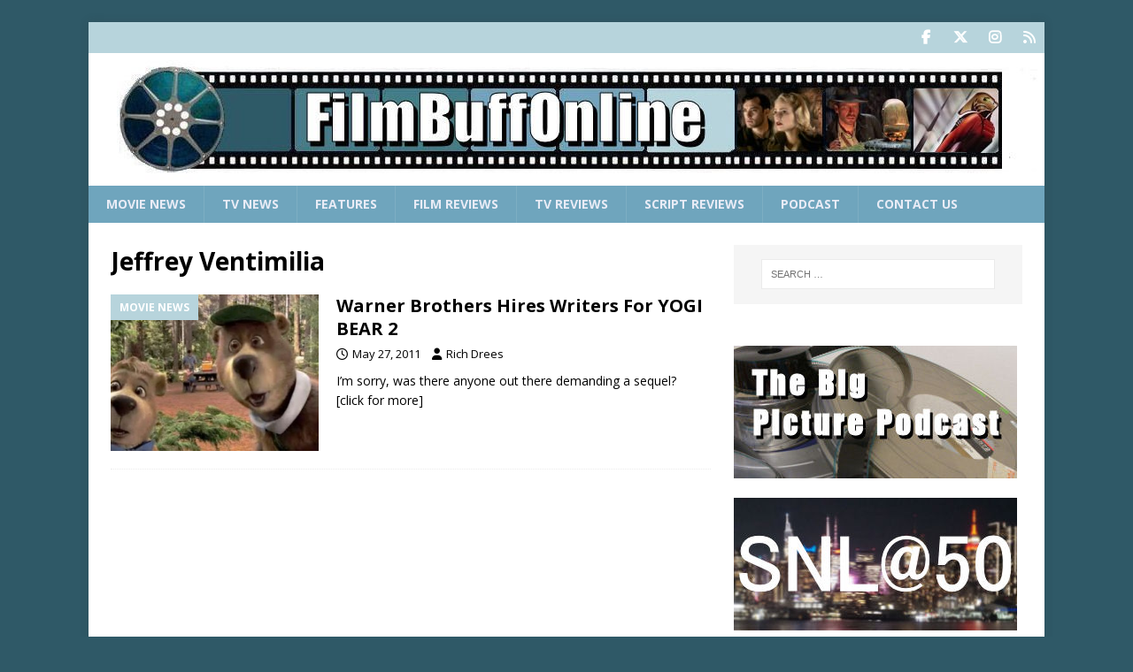

--- FILE ---
content_type: text/html; charset=utf-8
request_url: https://www.google.com/recaptcha/api2/aframe
body_size: 268
content:
<!DOCTYPE HTML><html><head><meta http-equiv="content-type" content="text/html; charset=UTF-8"></head><body><script nonce="AZeGNT9kzleiPdGYdkDMnw">/** Anti-fraud and anti-abuse applications only. See google.com/recaptcha */ try{var clients={'sodar':'https://pagead2.googlesyndication.com/pagead/sodar?'};window.addEventListener("message",function(a){try{if(a.source===window.parent){var b=JSON.parse(a.data);var c=clients[b['id']];if(c){var d=document.createElement('img');d.src=c+b['params']+'&rc='+(localStorage.getItem("rc::a")?sessionStorage.getItem("rc::b"):"");window.document.body.appendChild(d);sessionStorage.setItem("rc::e",parseInt(sessionStorage.getItem("rc::e")||0)+1);localStorage.setItem("rc::h",'1769238213850');}}}catch(b){}});window.parent.postMessage("_grecaptcha_ready", "*");}catch(b){}</script></body></html>